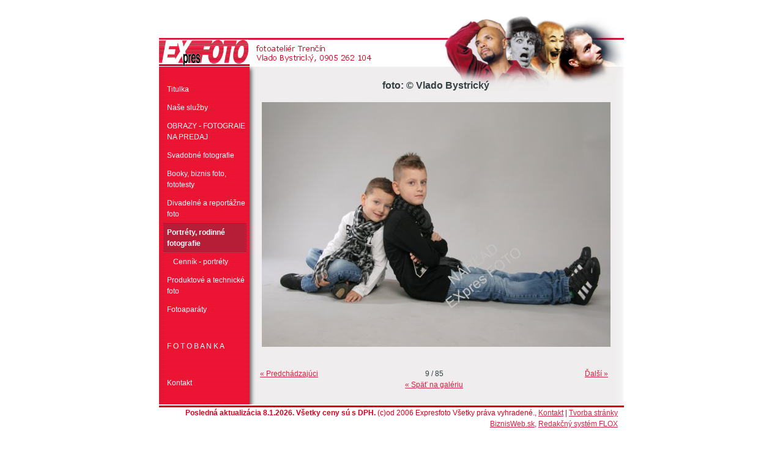

--- FILE ---
content_type: text/html
request_url: http://www.expresfoto.sk/gallery/foto-C2A9-vlado-bystricky-420/
body_size: 5987
content:

<!DOCTYPE html PUBLIC '-//W3C//DTD XHTML 1.0 Strict//EN'
          'http://www.w3.org/TR/xhtml1/DTD/xhtml1-strict.dtd'>
<html>
<head>
	<meta http-equiv="content-type" content="text/html; charset=utf-8" />
	<meta name="description" content=", fotografie, portréty, fotoslužba, pamiatkové foto, fotograf, " />
	<meta name="keywords" content=", fotografie, portréty, fotoslužba, pamiatkové foto, fotograf, foto detí, fotograf, fotograf, Trenčín,   " />

	<title>fotografie, portréty, fotoslužba, pamiatkové foto, fotograf,  Expresfoto.sk Vlado Bystrický - obchod, fotoateliér, komplexné fotoslužby a e-shop Trenčín - fotoaparáty, </title>	

<link rel="stylesheet" type="text/css" href="http://expresfoto.biznisweb.sk/domain/expresfoto/templates/expresfoto/expresfoto_sk_print_style.css" media="print" />
<style media="screen, projection" type="text/css">
@import "http://expresfoto.biznisweb.sk/domain/expresfoto/templates/expresfoto/expresfoto_sk_style.css";
</style>

<script language="JavaScript" type="text/javascript">
function bar(url,wid,hei){
    wasOpen  = false;
    win = window.open(url,'','width='+wid+', height='+hei+',top=50,left=200,scrollbars=yes,resizable=yes');    
    return (typeof(win)=='object')?true:false;
  }

if (window.createPopup && document.compatMode && document.compatMode=="CSS1Compat")
{
  document.onreadystatechange = onresize = function fixIE6AbsPos()
  {
    if (!document.body) return;
    if (document.body.style.margin != "0px") document.body.style.margin = 0;
    onresize = null;
    document.body.style.height = 0;
    setTimeout(function(){ document.body.style.height = document.documentElement.scrollHeight+'px'; }, 1);
    setTimeout(function(){ onresize = fixIE6AbsPos; }, 100);
  }
}


</script>

</head><body>

<div id='main'>

<div id='web-gui'>
	<h1 title='EXPRESFOTO'>
	<br /><h3>Expresfoto.sk Vlado Bystrický - obchod, fotoateliér, komplexné fotoslužby a e-shop Trenčín - fotoaparáty, </h3><span></span>
	</h1>
</div>
<div id='top-odsadzovac'></div>

<div id='menu'>
	
<ul>
<li ><a title = "Foto svadba,E-6 proces, Vyvolanie diapozitívu, E-6 process, Spracovanie fotografií,  fotoaaaa,  Fotograf Trenčín, Fotenie svadby v trenčíne, fotenie akcií v trenčíne, fotenie promócií Trenčín, fotobanka" href="/" >Titulka</a>
</li>
<li ><a title = "fotoslužba, foto, fotograf, fotografie, vyvolanie,  E-6 process, Vyvolanie dia," href="/fotoatelier-nase-sluzby/" >Naše služby</a>
</li>
<li ><a  href="/obrazy-fotograie-na-predaj/" >OBRAZY - FOTOGRAIE NA PREDAJ</a>
</li>
<li ><a title = "svadba, foto, svadobné fotografie, fotograf, Trenčín," href="/svadobne-fotografie/" >Svadobné fotografie</a>
</li>
<li ><a title = "book, fototest, fotografie, portrét" href="/booky-a-fototesty/" >Booky, biznis foto, fototesty</a>
</li>
<li ><a title = "fotoreportáž, foto, spoločenské udalosti, " href="/divadelne-a-reportazne-foto/" >Divadelné a reportážne foto</a>
</li>
<li class="select"><a title = "fotografie, portréty, fotoslužba, pamiatkové foto, fotograf, " href="/portrety/" class="select">Portréty, rodinné fotografie</a>
<ul>
<li ><a  href="/portrety/cennik-portrety/" >Cenník - portréty</a>
</li>
</ul>
</li>
<li ><a title = "produktová fotografia, technická fotografia, foto, katalóg, foto výrobkov, produktov," href="/produktove-a-technicke-foto/" >Produktové a technické foto</a>
</li>
<li ><a title = "Olympus, Canon, Nikon, objektív, Sigma, príslušenstvo, fotoaparát, digitálny, foťák,fotoaparaty, fotoapráty, bazár, fotobazár," href="/fotoaparaty/" >Fotoaparáty</a>
</li>
<li ><a  href="/nbsp/" >&nbsp;</a>
</li>
<li ><a title = "fotobanka EXpres FOTO" href="/f-o-t-o-b-a-n-k-a/" >F O T O B A N K A</a>
</li>
<li ><a  href="/nbsp2/" >&nbsp;</a>
</li>
<li ><a  href="/kontakt/" >Kontakt</a>
</li>
</ul>	<span class='no-css'><br /></span>
</div>

<div id='main-right'>

      
<script type="text/javascript" src="/engine/libs/lightbox/js/prototype.js"></script>
<script type="text/javascript" src="/engine/libs/lightbox/js/scriptaculous.js?load=effects,builder"></script>
<script type="text/javascript" src="/engine/libs/lightbox/js/lightbox.js"></script>
<script type="text/javascript">LightboxOptions = Object.extend({fileLoadingImage: '/engine/libs/lightbox/images/loading.gif', fileBottomNavCloseImage: '/engine/libs/lightbox/images/closelabel.png',     overlayOpacity: 0.8, animate: true, resizeSpeed: 5, borderSize: 15, labelImage: 'Obrázok', labelOf: 'z'}, window.LightboxOptions || {});</script>
<style type="text/css" media="all">@import "/engine/libs/lightbox/css/lightbox.css";</style>
<div id='imgh' style='text-align: center;'>
<h1>foto: © Vlado Bystrický</h1>
<br /><img src='http://www.expresfoto.sk/resize/domain/expresfoto/files/januar-2015/img_2358.jpg?w=570&amp;h=570' alt='foto: © Vlado Bystrický' title='' /><br />
<p>		   	    
 
</p>
<br />
<table class="gallery" cellpadding="0" cellspacing="0" border="0" width="99%">
<tr style="display: [DISPLAY_PREVIOUS_NEXT_LINKS]">
<td width="35%" align="left"><a href="http://www.expresfoto.sk/gallery/foto-C2A9-vlado-bystricky-421/#imgh">&laquo; Predchádzajúci</a></td>
<td width="30%" align="center">9 / 85</td>
<td width="35%" align="right"><a href="http://www.expresfoto.sk/gallery/foto-C2A9-vlado-bystricky-419/#imgh"> Ďalší &raquo;</a></td>
</tr>
<tr>
<td colspan="3" align="center"><a href="/portrety/">&laquo; Späť na galériu</a></td>
</tr>
</table>
</div></div>

<div id='zarovnavac'></div>
</div>

<div id="down">
<p class="copyright"><strong>Posledná aktualizácia 8.1.2026. Všetky ceny sú s DPH. </strong>(c)od 2006 Expresfoto Všetky práva vyhradené., <a href='/kontakt/' title='Kontakt'>Kontakt</a> | <a href='http://www.biznisweb.sk/'>Tvorba stránky</a> <a href='http://www.biznisweb.sk/'>BiznisWeb.sk</a>, <a href='http://www.flox.sk/'>Redakčný systém FLOX</a></p>
</div>

</body>
</html> 


--- FILE ---
content_type: text/css
request_url: http://expresfoto.biznisweb.sk/domain/expresfoto/templates/expresfoto/expresfoto_sk_style.css
body_size: 6976
content:
/* EXPRESFOTO.SK CSS */

/* COPYRIGHT (C) 2003 - 2006 IRISOFT s.r.o., www.irisoft.sk */


/* -------------- STRUKTURA --------------  */

body {
	background-color: #FFFFFF;
	font-family: "Verdana CE", Verdana, "Arial CE", "Lucida Grande CE", "Helvetica CE", Arial, lucida, sans-serif; 
	font-size: 9pt;
	line-height: 120%;
	color: #344044;
	text-align: center;
	margin: 0;
	padding: 0;
	text-align: left;
}
#main {
	position: relative;
    width: 760px;
    height: auto;
	margin: 0 auto;
	margin-left: auto;
	margin-right: auto;
	background-image: url("back.png");
	background-repeat: repeat-y;	
	border: 1px solid white;  /* musi byt kvoli spojeniu down divu v Opere a Mozille !!! */
	padding: 0;
}
#main-right {
	position: relative;
	float: left;
	width: 575px;
	left: 35px;
	z-index: 20;
	margin-bottom: 20px;
}
#menu {
	position: relative;
	float: left;
 	left: 7px;
	width: 130px;
	font-size: 9pt;
	z-index: 20;
	margin-bottom: 20px;
}
#top-odsadzovac {
	position: relative;
	height: 130px;
	z-index: 0;
}
#zarovnavac {
	clear: both;
}
#web-gui {
	position: absolute;
	height: 126px;
	width: 751px;
	left: 0px;
	top:0;
}
#web-gui span {
	background: url('gui-top.png') top left no-repeat;
	cursor: pointer;
	position: absolute;
	height: 150px;
	width: 760px;
	left: 0;
	top:0;
	z-index: 10;
}
#down {
	position: relative;
	width: 760px;
	height: 22px;
	margin-left: auto;
	margin-right: auto;
	padding: 0;
	border: 1px solid white;
}
#down p.copyright {
	font-size: 9pt;
	color: #D7011E;
	text-align: right;
	padding: 2px;
	padding-right: 10px;
	padding-bottom: 40px;
	border-top: 3px solid #D7011E;
	margin-top: 0;
	padding-top: 0;

}
div.nahlad {
	float: left;
	padding: 10px;
	}


/* -------------- TITULKA --------------  */




/* --------------  NAVIGACIA --------------  */


#menu ul {
	list-style-type: none;
	color: white;
	padding: 0px;
	margin: 0px;
}
#menu ul ul {
	margin-left: 10px;
}
#menu li {
	display: block;
	list-style-type: none;
	width: 100%;
	text-decoration: none;
}
#menu ul a {
	color: white;
	display: block;
	width: 100%;
	padding-top: 6px;
	padding-bottom: 6px;
	padding-left: 6px;
	text-decoration: none;
}
#menu ul a:hover {
	color: white;
	background-color: #B61E37;
}
#menu ul a.select {
	color: white;
	background-color: #B61E37;
	font-weight: bold;
	text-decoration: none;
}

#mainmenu a.main-menu-link-selected {
	display: block; 
	color: white;
	margin: 2px;
	padding: 2px;
	text-decoration: none;
	border: 1px solid #EFEDED;

}



/* --------------  ZBYTOK --------------  */

div {
	
	line-height: 150%;
}
a:hover {
	color: red;
}
abbr {
  cursor: help;
  border-bottom: 1px dashed #000;
}
.no-css {
	display: none;
}
legend {
	padding: 5px 5px;
	color: #3D4A4F;
}
.vpravo {
	text-align: right;
}
.stred {
	text-align: center;
}
#main-right .textalignleft {
	text-indent: 0px;
	text-align: left;
	margin-bottom: 5px;
}


/* --------------  H - kvoli viz ed --------------  */


h1, h2, h3, h4, h5, h6, h7 {
	font-weight: bold;
	margin: 0;
	padding: 0;
}

h1 {
	font-size: 8pt;
	}
h2, h3 {
	font-size: 12pt;
	}
h2.subtitle {
	padding-top: 15px;
}
h3 {
	margin-top: 20px;
	margin-bottom: 10px;
}
h4 {
	font-size: 14pt;
	margin-top: 20px;
	margin-bottom: 10px;
	font-weight: normal;
	}
.product h4 {
	margin-top: 0px;
	margin-bottom: 0px;

}
h5 {
	font-size: 18pt;
	}
h6 {
	font-size: 24pt;
	}
h7 {
	font-size: 36pt;
	}

#main-left p strong {
	display: block;
	margin-top: 30px;
	}
#main-right p {
	margin-top: 10px;
}

#novinky h1.vnadpis, #najnovsie h1.vnadpis {
	text-indent: 0px;
}

h1.vnadpis {
	padding: 15px 0 15px 0;

	font-family: Georgia, 'New York CE', serif;
}
h1.vnadpis a, h1.vnadpis a:hover, h1.vnadpis a:visited {
	text-decoration: none;
	color: #3D4A4F;
}


/* -------------- VYROBOK --------------  */

.product img {
	border: 1px solid #DF354C;
}
.product h4 {
	font-size: 130%;
}
.product h4 a {
	color: #B61E37;
}

.product table td {
	margin: 4px;
	text-align: left;
}

.product table td.img	{
	text-align: center;
	vertical-align: middle;
	width: 85px;
	height: 85px;
	padding: 2px 0;
	padding-right: 6px;
	padding-left: 6px;
}
.product table td.text2	{
	padding-left: 15px;

}

.product table td span, .top-vyrobca-left table td span, .top-vyrobca-right table td span, table.info tr td span   {
	color: #930119;
	padding-right: 5px;
	float: left;
      	}



/* GALLERY */
.galeria {
	display:block;
	float:left;
	width: 135px;
	_height:135px;
	min-height:135px;
	border: 1px solid #D5D5D5;
	margin: 3px;
	text-align:center;
	background-color: none;
	font-size: 8pt;
}
.galeria img {
	border: 1px solid #434981;
	margin: 5px;
}
#outer { text-align:center;	width: 135px;
height: 135px; overflow: hidden; position: relative;}
#outer[id] {display: table; position: static;}

#middle {position: absolute; top: 50%; } /* for explorer only*/
#middle[id] {display: table-cell; vertical-align: middle; position: static;}

#inner {position: relative; top: -50%; _left: -50%;} /* for explorer only */
#inner[id] {position: static;}  /* <--- optional */

.image {
	text-align:center;
}
.galeria .textin, .image .textin {
	clear:both;
	text-align:center;
}

.tooltip{
width: 200px; color:#000;
font:lighter 11px/1.3 Arial,sans-serif;
text-decoration:none;text-align:center
}

.tooltip span.top{padding: 30px 8px 0;
    background: url(../../../objects/product/bt.gif) no-repeat top}

.tooltip b.bottom{padding:3px 8px 15px;color: #548912;
    background: url(../../../objects/product/bt.gif) no-repeat bottom}



/* PRODUCT */
.product, .product-full {
	border: 1px solid #DADADA;
	margin: 0;
	padding: 0;
	margin-top: 10px;
}
.product h2, .product-full h2 {
	font-size: 120%;
	margin: 0;
	padding: 0;
	margin-bottom: 8px;
}
.product-full h1 {
	font-size: 150%;
	margin: 0;
	padding: 0;
	margin-bottom: 8px;

}
form {
	margin: 0;
	padding: 0;
}
.product form, .product-full form {
	margin: 5px;
	margin-left: 8px;
}
.product img, .product-full img {
	border: 1px solid #707070;
	margin-right: 10px;
}
.product span, .product-full span {
	color: #6A6A6A;
}
.product table tr td.text2 span, .product table tr td.text2 input, .product-full table tr td.text2 span, .product-full table tr td.text2 input {
	margin-left: 0px;
}
.product table tr td.text2 input, .product-full table tr td input {
	margin-top: 0px;
}
.product-full {
	border: none;
}
.product-full .formSubmit, .product .formSubmit2 {
	margin-left: 10px;
	height: 22px;
	width: 125px;
}
tr.hovtab:hover {
	background-color: #E3E5E9;
}


a, a:visited {
    color: #D52340;
}
#imgh h1 {
    font-size: 130%;
}
.gallery-left img {
    border: 1px solid gray;
}


--- FILE ---
content_type: text/css
request_url: http://expresfoto.biznisweb.sk/domain/expresfoto/templates/expresfoto/expresfoto_sk_print_style.css
body_size: 245
content:
/* Studio 61 PRINT CSS */

body {
	background-color: #FFFFFF;
	font-family: Verdana, 'Helvetica CE', 'Arial CE', Helvetica, Arial, sans-serif;
	font-size: 80%;
	line-height: 120%;
}
h1 {
	font-size: 140%;
}
#menu {
	display: none;
}